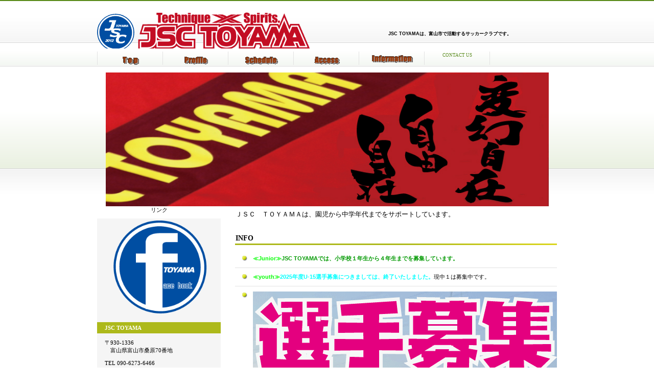

--- FILE ---
content_type: text/html
request_url: http://jsc-toyama.com/
body_size: 6974
content:
<!DOCTYPE HTML PUBLIC "-//W3C//DTD HTML 4.01 Transitional//EN" "http://www.w3.org/TR/html4/loose.dtd">
<HTML lang="ja">
<HEAD>
<META http-equiv="Content-Type" content="text/html; charset=Shift_JIS">
<META http-equiv="Content-Style-Type" content="text/css">
<META http-equiv="Content-Script-Type" content="text/javascript">
<META name="GENERATOR" content="JustSystems Homepage Builder Version 15.0.12.0 for Windows">
<TITLE>ＪＳＣ　ＴＯＹＡＭＡ</TITLE>
<LINK rel="stylesheet" href="hpbparts.css" type="text/css" id="hpbparts">
<LINK rel="stylesheet" href="container_1B_2c_topl.css" type="text/css" id="hpbcontainer">
<LINK rel="stylesheet" href="main_1B_2c.css" type="text/css" id="hpbmain">
<LINK rel="stylesheet" href="user1.css" type="text/css" id="hpbuser">
</HEAD>
<BODY id="hpb-template-01-02-04" class="hpb-layoutset-01">
<DIV id="hpb-skip"><FONT face="メイリオ"><A href="#hpb-title">本文へスキップ</A></FONT></DIV>
<!-- container -->
<DIV id="hpb-container">
  <!-- header --><BR>
  <DIV id="hpb-header" style="text-align : left;" align="left"><IMG src="images/image.png" width="73" height="73" border="0"><IMG src="JSCLOGO_03.png" width="346" height="87" border="0">
    <DIV id="hpb-headerExtra1" style="font-weight : bold;"><FONT size="-1" style="font-size : 83%;"><BR>
    <BR>
    <BR>
    <BR>
    </FONT><FONT face="メイリオ" size="-1" style="font-size : 83%;"><SPAN></SPAN></FONT><FONT size="-1" style="font-size : 83%;">JSC TOYAMAは、富山市で活動するサッカークラブです。</FONT></DIV>
  </DIV>
  <!-- header end --><!-- inner -->
  <DIV id="hpb-inner">
    <!-- wrapper -->
    <DIV id="hpb-wrapper">
      <!-- page title --><IMG src="ateambanar.jpg" width="867" height="262" border="0">
      <DIV id="hpb-main">
        <!-- toppage -->
        <DIV id="toppage">
          <P class="large"><FONT face="AR Gothic1 Heavy">ＪＳＣ　ＴＯＹＡＭＡは、園児から中学年代までをサポートしています。</FONT></P>
          <DIV id="toppage-topics" style="text-align : right;" align="right">
            <H3><FONT face="メイリオ">INFO</FONT></H3>
            <UL>
              <LI><B><FONT color="#00ff00">≪Junior≫</FONT></B><FONT color="#009900"><B>JSC TOYAMAでは、小学校１年生から４年生までを募集しています。</B></FONT>
              <LI><B><FONT color="#00ff00">≪youth≫</FONT></B><FONT color="#00ffff"><B>2025年度U-15選手募集につきましては、終了いたしました。</B></FONT>現中１は募集中です。
              <LI><IMG src="aJSCCHIRASHI.gif" width="595" height="842" border="0">
              <LI><IMG src="IMG_3195 (002).jpg" width="121" height="166" border="0"><FONT color="#ffff00">2018/12/6発刊のサッカークリニックに掲載されました</FONT>。
              <LI><A href="http://www.sportsclick.jp/magazine/soccerclinic/1505/index.html"><IMG src="asakkakurinikku.jpg" width="28" height="41" border="0"></A><FONT color="#ffff00">2015/4/6発売のサッカークリニックに掲載されました。</FONT>
            </UL>
            <HR>
          </DIV>
          <DIV id="toppage-news">
            <H3><FONT face="メイリオ"><SPAN class="en"></SPAN><SPAN class="ja">新着情</SPAN></FONT><A href="http://www.penalty.co.jp/"><IMG src="pennabanar.jpg" width="100" height="25" border="0"></A><A href="http://www.vincere.jp/"><IMG src="vincyebaner.jpg" width="95" height="25" border="0"></A></H3>
          </DIV>
          <DIV id="pagetop"><FONT face="メイリオ"><A href="#hpb-container">このページの先頭へ</A></FONT></DIV>
        </DIV>
        <!-- toppage end -->
      </DIV>
      <!-- main end -->
    </DIV>
    <!-- wrapper end --><!-- navi -->
    <DIV id="hpb-nav" style="text-align : center;
	height : 32px;
" align="center">
      <H3 class="hpb-c-index"><FONT face="メイリオ">ナビゲーション</FONT></H3>
      <UL>
        <LI id="nav-toppage"><FONT face="メイリオ"><A href="index.html"><SPAN class="ja"><IMG src="logo2111.gif" width="40" height="27" border="0" style="border-top-width : 0px;border-left-width : 0px;border-right-width : 0px;border-bottom-width : 0px;" alt="T o p" align="bottom"></SPAN><SPAN class="en">TOP&nbsp;PAGE</SPAN></A></FONT>
        <LI id="nav-concept"><FONT face="メイリオ"><A href="NEWprofile.html"><SPAN class="ja"><IMG src="logo3111.gif" width="54" height="27" border="0" style="border-top-width : 0px;border-left-width : 0px;border-right-width : 0px;border-bottom-width : 0px;" alt="Profile" align="bottom"></SPAN><SPAN class="en">CONCEPT</SPAN></A></FONT>
        <LI id="nav-service"><FONT face="メイリオ"><A href="NEWschedule.html"><SPAN class="ja"><IMG src="logo41.gif" width="72" height="27" border="0" style="border-top-width : 0px;border-left-width : 0px;border-right-width : 0px;border-bottom-width : 0px;" alt="Schedule" align="bottom"></SPAN><SPAN class="en">SERVICE&amp;PRODUCTS</SPAN></A></FONT>
        <LI id="nav-news"><FONT face="メイリオ"><A href="NEWaccess.html"><SPAN class="ja"><IMG src="logo52.gif" width="58" height="27" border="0" style="border-top-width : 0px;border-left-width : 0px;border-right-width : 0px;border-bottom-width : 0px;" alt="Access" align="bottom"></SPAN><SPAN class="en">NEWS&amp;FA</SPAN></A></FONT>
        <LI id="nav-recruit"><FONT face="メイリオ"><A href="NEWinformation.html"><IMG src="logo5112.gif" width="88" height="27" border="0" style="border-top-width : 0px;border-left-width : 0px;border-right-width : 0px;border-bottom-width : 0px;" alt="Information" align="bottom"></A></FONT><FONT face="メイリオ" size="-1" style="font-size : 83%;"><A href="NEWlink.html"><IMG src="logo51111.gif" width="37" height="27" border="0" style="border-top-width : 0px;border-left-width : 0px;border-right-width : 0px;border-bottom-width : 0px;" alt="Link" align="bottom"></A></FONT>
        <LI id="nav-contact"><FONT face="メイリオ"><A href="contact.html"><SPAN class="ja"></SPAN><SPAN class="en">CONTACT&nbsp;US</SPAN></A></FONT>
      </UL>
    </DIV>
    <!-- navi end --><!-- aside -->
    <DIV id="hpb-aside">
      <DIV id="banner">
        <UL>
          <LI><FONT face="メイリオ">リンク</FONT>
        </UL>
      </DIV>
      <DIV id="companyinfo"><A href="https://www.facebook.com/JSCToyama"><IMG src="images/afacebook_03.gif" width="206" height="192" border="0"></A><BR>
        <H3><FONT face="メイリオ">JSC TOYAMA</FONT></H3>
        <P><FONT face="メイリオ">〒930-1336<BR>
        　富山県富山市桑原70番地</FONT></P>
        <P><FONT face="メイリオ">TEL 090-6273-6466<BR>
        mail JSC-TOYAMA@tam.ne.jp</FONT></P>
      </DIV>
    </DIV>
  </DIV>
  <!-- inner end --><!-- footer -->
  <DIV id="hpb-footer">
    <DIV id="hpb-footerMain">
      <P><FONT face="メイリオ">copyright&copy;2015&nbsp;jsc toyama;Story&nbsp;Inc.&nbsp;all&nbsp;rights&nbsp;reserved.</FONT></P>
    </DIV>
    <DIV id="hpb-footerExtra1">
      <H3 class="hpb-c-index"><FONT face="メイリオ">サブナビゲーション</FONT></H3>
      <UL>
        <LI><FONT face="メイリオ"><A href="privacy.html">プライバシーポリシー</A></FONT>
      </UL>
    </DIV>
  </DIV>
  <!-- footer end -->
</DIV>
<!-- container end --></BODY>
</HTML>

--- FILE ---
content_type: text/css
request_url: http://jsc-toyama.com/container_1B_2c_topl.css
body_size: 3774
content:
@charset "Shift_JIS";

/* 要素リセット */
body {
    margin: 0;
    padding: 0;
    text-align: center;
    font-size: 75%;
    font-family: 'メイリオ' ,Meiryo, 'ヒラギノ角ゴ Pro W3' , 'Hiragino Kaku Gothic Pro' , 'ＭＳ Ｐゴシック' , 'Osaka' ,sans-serif;
    color: #000000; /* 標準文字色 */
    min-width: 900px;
}
/* Safari用ハック 文字サイズ調整 */
/*\*/
html:\66irst-child body {
    font-size: 70%;
}
/* end */

img {
    border-top: 0;
    border-right: 0;
    border-bottom: 0;
    border-left: 0;
}

/*--------------------------------------------------------
  レイアウト設定
--------------------------------------------------------*/
#hpb-container {
    background-image : url(fbg_1B.png);
    background-position: bottom left;
    background-repeat: repeat-x;
    position: relative;
}

#hpb-header {
    width: 900px;
    margin-left: auto;
    margin-right: auto;
    height: 82px;
    overflow: hidden;
}

#hpb-inner {
    width: 900px;
    margin-left: auto;
    margin-right: auto;
    position: relative;
    clear: both;
    padding-top: 46px;
}

#hpb-wrapper {
    padding-top: 1px;
}

.hpb-layoutset-01 #hpb-title {
    height: 220px;
    margin: 0px;
    padding: 0;
    overflow: hidden;
    background-image : url(top_mainimg_1B_01.png);
    background-position: top right;
    background-repeat: no-repeat;
}

.hpb-layoutset-02 #hpb-title {
    height: 135px;
    margin: 0px;
    padding: 0;
    overflow: hidden;
    zoom: 100%;
}


#hpb-main {
    text-align: left;
    width: 630px;
    margin-left: auto;
    float: right;
}

#hpb-aside {
    width: 242px;
    float: left;
    padding-bottom: 50px;
}

* html #hpb-aside {
    float: none; /* for IE6 */
}

*:first-child + html #hpb-aside {
    float: none; /* for IE7 */
}

.hpb-layoutset-02 #hpb-aside {
}

#hpb-footer {
    width: 900px;
    height: 100px;
    margin-left: auto;
    margin-right: auto;
    padding-top: 50px;
    clear: both;
}

#hpb-nav {
    width: 900px;
    height: 45px;
    overflow: hidden;
    position: absolute;
    top: 0px;
    left: 0px;
}



/*--------------------------------------------------------
  デザイン設定
--------------------------------------------------------*/
/* 背景設定 */
.hpb-layoutset-01 {
    background-image : url(bg_1B_02_01.png);
    background-position: top left;
    background-repeat: repeat-x;
}

.hpb-layoutset-02 {
    background-image : url(bg_1B_02_02.png);
    background-position: top left;
    background-repeat: repeat-x;
}


/* コンテンツ配置領域 */

/* ナビゲーション */
#hpb-nav ul {
    margin-top: 5px;
    margin-right: 0;
    margin-bottom: 0;
    margin-left: 0;
    padding-top: 0;
    padding-right: 0;
    padding-left: 0;
    padding-bottom: 0;
    list-style-type: none;
    text-align: left;
    border-left-width: 1px;
    border-left-style: solid;
    border-left-color: #E2E2E2;
    height: 35px;
}

#hpb-nav ul:after {
    content: ".";
    clear: both;
    height: 0;
    display: block;
    visibility: hidden;
}

#hpb-nav li {
    display: block;
    width: 127px;
    float: left;
    height: 35px;
    border-right-width: 1px;
    border-right-style: solid;
    border-right-color: #E2E2E2;
    text-align: center;
}

#hpb-nav li a {
    display: block;
    height: 35px;
    overflow: hidden;
    padding-left: 10px;
    padding-right: 10px;
}

#hpb-nav li span.ja {
    margin-top: 3px;
    display: block;
    letter-spacing: -1px;
    font-size: 12px;
    line-height: 18px;
}

#hpb-nav li span.en {
    display: block;
    font-size: 9px;
    line-height: 9px;
}

#hpb-nav a:link {
}
#hpb-nav a:visited {
}
#hpb-nav a:hover {
}
#hpb-nav a:active {
}

/*--------------------------------------------------------
  共通パーツデザイン設定
--------------------------------------------------------*/



--- FILE ---
content_type: text/css
request_url: http://jsc-toyama.com/main_1B_2c.css
body_size: 12944
content:
@charset "Shift_JIS";

/*--------------------------------------------------------
  共通レイアウトパーツ設定
--------------------------------------------------------*/
/* ヘッダー内パーツ */
#hpb-headerMain {
    margin-top: 0;
    margin-right: auto;
    margin-bottom: 0;
    margin-left: auto;
    padding-top: 10px;
    color: #000000; /* 標準文字色 */
}

#hpb-headerMain h1 {
    margin-top: 0;
    margin-right: 0;
    margin-bottom: 0;
    margin-left: 0;
    padding-top: 0;
    padding-right: 0;
    padding-bottom: 0;
    padding-left: 0;
    text-align: left;
    font-weight: normal;
    font-size: 10px;
    color: #393939;
}

#hpb-headerLogo {
    width: 500px;
    float: left;
    height: 60px;
}

#hpb-headerLogo a {
    display: block;
    margin-top: 0;
    margin-right: 0;
    margin-bottom: 0;
    margin-left: 0;
    padding-top: 0;
    padding-right: 0;
    padding-bottom: 0;
    padding-left: 0;
    text-indent: -9999px;
    overflow: hidden;
    height: 60px;
    background-image : url(logo_1B.png);
    background-position: center left;
    background-repeat: no-repeat;
}

#hpb-headerExtra1 {
    width: 330px;
    margin-top: 0;
    margin-right: 0;
    margin-bottom: 0;
    margin-left: 0;
    padding-top: 7px;
    padding-right: 0;
    padding-bottom: 0;
    padding-left: 0;
    float: right;
}

#hpb-headerExtra1 p.tel {
    /* 電話番号の文字設定 */
    margin-top: 0;
    margin-right: 0;
    margin-bottom: 0;
    margin-left: 0;
    padding-top: 0;
    padding-right: 0;
    padding-bottom: 0;
    padding-left: 0;
    font-size: 2.0em;
    font-weight: bold;
    color: #83A712;
    line-height: 1.2;
    text-align: right;
    font-family: Century, "HG明朝B" , "ＭＳ 明朝" , "MS 明朝" ,HeiseiMincho, 'Hiragino Mincho Pro' , 'MS Mincho' ,serif;
}

#hpb-headerExtra1 p.tel span {
    /* 電話番号の「TEL」文字設定 */
    color: #000000;
    font-size: 0.8em;
}

#hpb-headerExtra1 p.address {
    /* 住所文字設定 */
    margin-top: 0;
    margin-right: 0;
    margin-bottom: 0;
    margin-left: 0;
    padding-top: 0;
    padding-right: 0;
    padding-bottom: 0;
    padding-left: 0;
    line-height: 1.2;
    text-align: right;
}

#hpb-headerExtra2 {
}

/* フッター内パーツ */
#hpb-footerMain {
    width: 300px;
    float: right;
    padding-top: 40px;
}

#hpb-footerMain p {
    /* コピーライト文字設定 */
    font-size: 0.8em;
    text-align: right;
}

#hpb-footerLogo {
}

#hpb-footerExtra1 {
    padding-top: 11px;
}

#hpb-footerExtra1 ul {
    margin-top: 0;
    margin-right: 0;
    margin-bottom: 0;
    margin-left: 0;
    padding-top: 0;
    padding-right: 0;
    padding-bottom: 0;
    padding-left: 0;
    list-style-type: none;
    text-align: left;
}

#hpb-footerExtra1 li {
    /* フッターナビ設定 */
    display: inline;
    background-image : url(fpoint_1B.png);
    background-position: 8px center;
    background-repeat: no-repeat;
    padding-left: 30px;
    padding-right: 10px;
    border-right-width: 1px;
    border-right-style: solid;
    border-right-color: #e2e2e2;
    font-size: 12px;
    line-height: 14px;
    padding-top: 3px;
    font-weight: bold;
}

#hpb-footerExtra1 a:link {
    color: #666666;
    text-decoration: none;
}
#hpb-footerExtra1 a:visited {
    color: #666666;
    text-decoration: none;
}
#hpb-footerExtra1 a:hover {
    color: #578919;
    text-decoration: none;
}
#hpb-footerExtra1 a:active {
    color: #578919;
    text-decoration: none;
}


#hpb-footerExtra2 {
}

/* サイドブロック内パーツ */
#banner {
}

#banner ul {
    margin-top: 0;
    margin-right: 0;
    margin-bottom: 0;
    margin-left: 0;
    padding-top: 0;
    padding-right: 0;
    padding-bottom: 0;
    padding-left: 0;
    list-style-type: none;
}

#banner li {
    display: block;
    width: 242px;
    margin-right: auto;
    margin-left: 0;
    padding-bottom: 9px;
}

#banner li a {
    display: block;
    width: 242px;
    height: 72px;
    margin-left: auto;
    margin-right: auto;
    text-indent: -9999px;
    overflow: hidden;
}

#banner a#banner-service {
    /* 製品一覧バナー */
    background-image : url(top_banner_1B_01.png);
    background-position: top left;
    background-repeat: no-repeat;
}

#banner a#banner-recruit {
    /* 採用情報バナー */
    background-image : url(top_banner_1B_02.png);
    background-position: top left;
    background-repeat: no-repeat;
}

#banner a#banner-access {
    /* アクセスバナー */
    background-image : url(top_banner_1B_03.png);
    background-position: top left;
    background-repeat: no-repeat;
}

/*--------------------------------------------------------
  ナビゲーションデザイン設定
--------------------------------------------------------*/

#hpb-nav li a {
    /* ナビゲーション文字設定 */
}

#hpb-nav li a:link {
    color: #000000;
    text-decoration: none;
}
/* ナビゲーション文字色設定 */
#hpb-nav li a:visited {
    color: #000000;
    text-decoration: none;
}
#hpb-nav li a:hover {
    color: #578919;
    text-decoration: none;
}
#hpb-nav li a:active {
    color: #578919;
    text-decoration: none;
}

#hpb-nav li span.en {
    font-family: Century, "HG明朝B" , "ＭＳ 明朝" , "MS 明朝" ,HeiseiMincho, 'Hiragino Mincho Pro' , 'MS Mincho' ,serif;
    color: #578919;
}

#hpb-nav li span.ja {
    font-family: "HG明朝B" , "ＭＳ 明朝" , "MS 明朝" ,HeiseiMincho, 'Hiragino Mincho Pro' , 'MS Mincho' ,serif;
}

/*--------------------------------------------------------
  基本パーツデザイン設定
--------------------------------------------------------*/

/* リンク文字色 */
a:link {
    color: #ff6600;
    text-decoration: underline;
}
a:visited {
    color: #ff6600;
    text-decoration: underline;
}
a:hover {
    color: #ff3333;
    text-decoration: none;
}
a:active {
    color: #ff3333;
    text-decoration: none;
}

#hpb-skip {
    /* ヘッダースキップの非表示 */
    height: 1px;
    margin: 0;
    padding: 0;
    overflow: hidden;
    text-indent: -9999px;
}

p {
    margin-top: 0.5em;
    margin-bottom: 2.0em;
    padding-right: 0.1em;
    padding-left: 0.1em;
    line-height: 1.4;
    text-align: left;
}

p.large {
    font-size: 1.2em;
}
p.indent {
    padding-left: 35px;
}

.left {
    float: left;
}
.right {
    float: right;
}

hr {
    width: 100%;
    height: 1px;
    margin-top: 10px;
    margin-right: auto;
    margin-bottom: 20px;
    margin-left: auto;
    padding-top: 0;
    padding-right: 0;
    padding-bottom: 0;
    padding-left: 0;
    clear: both;
    border-top-width: 1px;
    border-top-style: none;
    border-right-width: 1px;
    border-right-style: none;
    border-left-width: 1px;
    border-left-style: none;
    color: #ffffff;
    border-bottom-width: 1px;
    border-bottom-style: none;
}

.hpb-layoutset-02 h2 {
    margin-top: 0;
    margin-right: auto;
    margin-bottom: 0;
    margin-left: 0;
    padding-top: 2.05em;
    padding-left: 20px;
    text-align: left;
    border-bottom-width: 1px;
    border-bottom-style: none;
}

.hpb-layoutset-02 h2 span.ja {
    display: block;
    text-align: left;
    font-size: 1.25em;
    color: #000000;
    font-family: "HG明朝B" , "ＭＳ 明朝" , "MS 明朝" ,HeiseiMincho, 'Hiragino Mincho Pro' , 'MS Mincho' ,serif;
}

h2 span.en {
    display: block;
    font-size: 0.85em;
    color: #578919;
    font-weight: normal;
    font-family: Century, "HG明朝B" , "ＭＳ 明朝" , "MS 明朝" ,HeiseiMincho, 'Hiragino Mincho Pro' , 'MS Mincho' ,serif;
}

#hpb-wrapper h3 {
    margin-top: 0.5em;
    margin-bottom: 0.7em;
    text-align: left;
    padding-top: 3px;
    padding-left: 1px;
    padding-bottom: 5px;
    font-size: 1.25em;
    background-image : url(indexBg_1B.png);
    background-position: bottom left;
    background-repeat: repeat-x;
    font-family: Century, "HG明朝B" , "ＭＳ 明朝" , "MS 明朝" ,HeiseiMincho, 'Hiragino Mincho Pro' , 'MS Mincho' ,serif;
}

#hpb-wrapper h3 span.ja {
    display: none;
}

h3.hpb-c-index {
    height: 1px;
    margin: 0;
    padding: 0;
    overflow: hidden;
    text-indent: -9999px;
    background: none;
}

h4 {
    margin-top: 0;
    margin-right: 0;
    margin-bottom: 0;
    margin-left: 0;
    padding-top: 10px;
    padding-right: 0px;
    padding-bottom: 5px;
    padding-left: 2px;
    text-align: left;
    font-size: 1.1em;
    line-height: 1.2;
    color: #ADB91B;
}

h5 {
    display: block;
    margin-top: 0;
    margin-bottom: 0;
    text-align: left;
    background-image : url(point_1B.png);
    background-position: 8px 4px;
    background-repeat: no-repeat;
    font-size: 1.1em;
    line-height: 1.4;
    color: #466F15;
    padding-top: 4px;
    padding-bottom: 2px;
    padding-left: 35px;
}

table {
    margin-top: 5px;
    margin-right: auto;
    margin-bottom: 5px;
    margin-left: 0;
    border-collapse: collapse;
    border-top-width: 1px;
    border-top-style: solid;
    border-top-color: #e2e2e2;
}

table th {
    padding-top: 8px;
    padding-right: 15px;
    padding-bottom: 8px;
    padding-left: 8px;
    text-align: left;
    background-color: #F0F4B7;
    border-bottom-width: 1px;
    border-bottom-style: solid;
    border-bottom-color: #e2e2e2;
}

table td {
    padding-top: 8px;
    padding-right: 15px;
    padding-bottom: 8px;
    padding-left: 8px;
    text-align: left;
    border-bottom-width: 1px;
    border-bottom-style: solid;
    border-bottom-color: #e2e2e2;
}

/* フォームパーツ設定 */
input.button {
    margin-top: 10px;
    margin-bottom: 15px;
}

textarea {
    width: 400px;
    height: 200px;
}

input.l {
    width: 400px;
}
input.m {
    width: 250px;
}
input.s {
    width: 150px;
}


/* メインコンテンツ内基本パーツ */

#hpb-main ul {
    margin-top: 0;
    margin-right: 0;
    margin-bottom: 0;
    margin-left: 0;
    padding-top: 0;
    padding-right: 0;
    padding-bottom: 0;
    padding-left: 0;
    list-style-type: none;
}

#hpb-main ul li {
    text-align: left;
    line-height: 1.4;
    padding-top: 10px;
    padding-right: 15px;
    padding-bottom: 10px;
    padding-left: 35px;
    background-image : url(point_1B.png);
    background-position: 8px 8px;
    background-repeat: no-repeat;
    border-bottom-width: 1px;
    border-bottom-style: solid;
    border-bottom-color: #e2e2e2;
    color: #000000;
}

#hpb-main dl {
    margin-top: 0;
    margin-right: 0;
    margin-bottom: 20px;
    margin-left: 0;
    padding-top: 0;
    padding-right: 0;
    padding-bottom: 0;
    padding-left: 0;
    zoom: 100%;
}

#hpb-main dt {
    float: left;
    margin-top: 0;
    margin-right: 0;
    margin-bottom: 0;
    margin-left: 0;
    text-align: left;
    line-height: 16px;
    min-height: 16px;
    font-weight: bold;
    width: 170px !important;
    padding-top: 10px;
    padding-right: 0;
    padding-bottom: 10px;
    padding-left: 35px;
    background-image : url(point_1B.png);
    background-position: 8px 8px;
    background-repeat: no-repeat;
    color: #466F15;
}

#hpb-main dd {
    margin-top: 0;
    margin-right: 0;
    margin-bottom: 0;
    margin-left: 0;
    padding-top: 10px;
    padding-right: 15px;
    padding-bottom: 10px;
    text-align: left;
    line-height: 16px;
    min-height: 16px;
    padding-left: 205px;
    border-bottom-width: 1px;
    border-bottom-style: solid;
    border-bottom-color: #e2e2e2;
}

*:first-child + html #hpb-main dd {
    /* for IE7 */
    padding-left: 10px;
    min-height: 20px;
}

* html #hpb-main dd {
    /* for IE6 */
    height: 20px;
    padding-left: 0px;
}

#hpb-main dl:after {
    content: ".";
    clear: both;
    height: 0;
    display: block;
    visibility: hidden;
}

#hpb-main img.left {
    margin-top: 5px;
    margin-right: 20px;
    margin-bottom: 10px;
    float: left;
}

#hpb-main img.right {
    margin-top: 5px;
    margin-bottom: 10px;
    margin-left: 20px;
    float: right;
}

#pagetop {
    margin-top: 10px;
    margin-right: auto;
    margin-bottom: 0;
    margin-left: auto;
    text-align: right;
}

#pagetop a {
    /* ページの先頭へのリンク設定 */
    display: block;
    margin-left: auto;
    width: 127px;
    height: 21px;
    overflow: hidden;
    background-image : url(returnTop_1B.png);
    background-position: top left;
    background-repeat: no-repeat;
    text-align: left;
    text-indent: -9999px;
}



/* トップページ デザイン定義 */
.hpb-layoutset-01 #hpb-title {
    /* トップページメインイメージ */
    background-image : url(top_mainimg_1B_01.png);
    background-position: top right;
    background-repeat: no-repeat;
}

.hpb-layoutset-01 #hpb-title h2 {
    margin: 0;
    overflow: hidden;
    text-indent: -9999px;
}

#hpb-inner #companyinfo {
    padding-top: 0px;
    padding-bottom: 10px;
    background-color: #F5F5F5;
}

#hpb-inner #companyinfo h3 {
    color: #FFFFFF;
    text-align: left;
    font-weight: bold;
    padding-top: 5px;
    padding-bottom: 5px;
    padding-left: 15px;
    padding-right: 5px;
    background-color: #ADB91B;
    font-size: 1em;
}

#hpb-inner #companyinfo p {
    margin-bottom: 10px;
    padding-left: 15px;
    padding-right: 5px;
}
